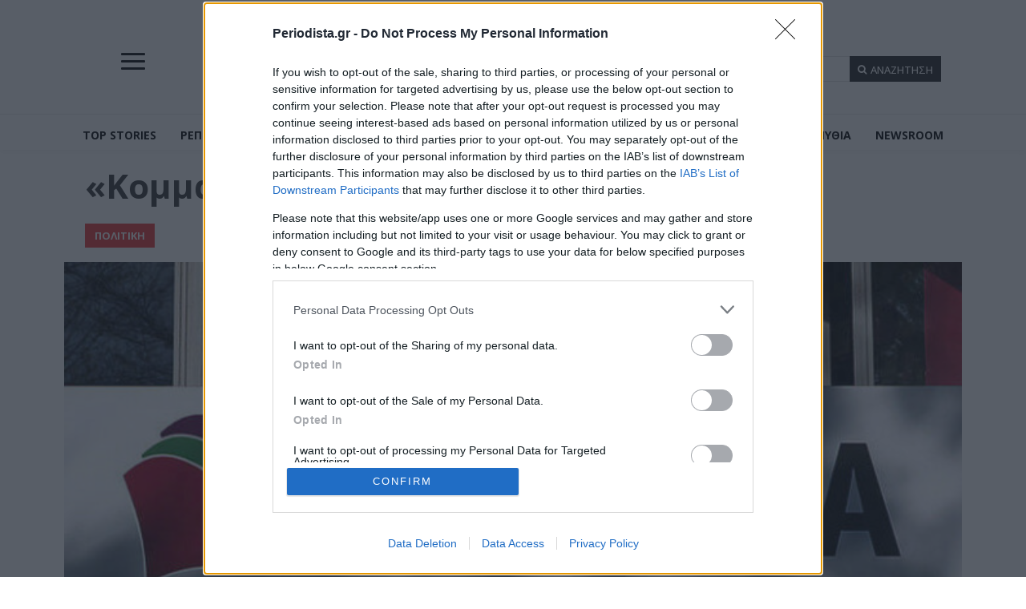

--- FILE ---
content_type: text/html; charset=utf-8
request_url: https://www.google.com/recaptcha/api2/aframe
body_size: 267
content:
<!DOCTYPE HTML><html><head><meta http-equiv="content-type" content="text/html; charset=UTF-8"></head><body><script nonce="-MohylugrA3QGqJLwfNzHw">/** Anti-fraud and anti-abuse applications only. See google.com/recaptcha */ try{var clients={'sodar':'https://pagead2.googlesyndication.com/pagead/sodar?'};window.addEventListener("message",function(a){try{if(a.source===window.parent){var b=JSON.parse(a.data);var c=clients[b['id']];if(c){var d=document.createElement('img');d.src=c+b['params']+'&rc='+(localStorage.getItem("rc::a")?sessionStorage.getItem("rc::b"):"");window.document.body.appendChild(d);sessionStorage.setItem("rc::e",parseInt(sessionStorage.getItem("rc::e")||0)+1);localStorage.setItem("rc::h",'1769184735892');}}}catch(b){}});window.parent.postMessage("_grecaptcha_ready", "*");}catch(b){}</script></body></html>